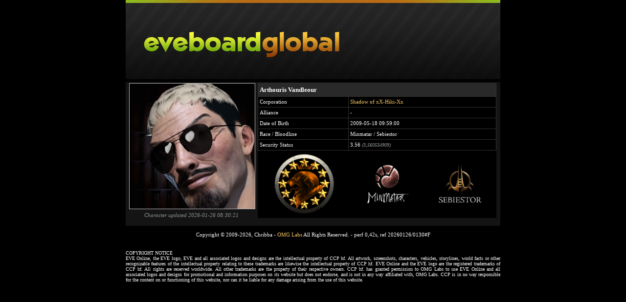

--- FILE ---
content_type: text/html
request_url: https://eveboard.com/pilot/Arthouris_Vandleour%20
body_size: 1751
content:
<!doctype html>
<html>
<head>
<meta charset="utf-8">
<title>eveboard - character sheets</title>
<link href="/styles.css" rel="stylesheet" type="text/css">
</head>

<body><center>
<table width="766" border="0" cellspacing="0" cellpadding="0">
  <tr>
    <td width="766"><table width="766" border="0" cellspacing="0" cellpadding="0">
      <tr>
        <td colspan="3" bgcolor="#141414"><a href="/"><img src="/res/top.jpg" width="766" height="168" alt="eveboard" border="0"/></a></td>
        </tr>
      <tr>
        <td bgcolor="#141414">&nbsp;</td>
        <td width="760" align="center" bgcolor="#141414"><table width="100%" border="0" cellspacing="0" cellpadding="0">
              <tr>
                <td width="262" valign="top" align="right"><img src="https://images.evetech.net/characters/1273790304/portrait?size=256" width="256" height="256" class="thumb" alt="Arthouris Vandleour" title="Arthouris Vandleour" border="0" /><br />
                  <table width="100%" border="0" cellspacing="0" cellpadding="0">
                    <tr>
                      <td height="20" align="center" colspan="3"><i class="greyText">Character updated
                        2026-01-26 08:30:21</i></td>
                    </tr>
                  </table></td>
                <td align="center" valign="top"><table width="98%" border="0" cellpadding="3" cellspacing="1" bgcolor="#333333">
                  <tr>
                    <td height="20" colspan="2" align="left" bgcolor="#292929" class="title">Arthouris Vandleour</td>
                    </tr>
                  <tr>
                    <td width="105" height="15" align="left" bgcolor="#000000">Corporation</td>
                    <td width="175" align="left" bgcolor="#000000">
                      <a href="/corporation/Shadow_of_xX-Hiki-Xx">Shadow of xX-Hiki-Xx</a>
                      </td>
                    </tr>
                  <tr>
                    <td width="105" height="15" align="left" bgcolor="#000000">Alliance</td>
                    <td width="175" align="left" bgcolor="#000000">
                      -
                      </td>
                    </tr>
                  <tr>
                    <td height="15" align="left" bgcolor="#000000">Date of Birth</td>
                    <td align="left" bgcolor="#000000">2009-05-18 09:59:00</td>
                    </tr>
                   
                  <tr>
                    <td height="15" align="left" bgcolor="#000000" title="Race / Bloodline">Race / Bloodline</td>
                    <td align="left" bgcolor="#000000">Minmatar / Sebiestor</td>
                  </tr>
                  <tr>
                    <td height="15" align="left" bgcolor="#000000">Security Status</td>
                    <td align="left" bgcolor="#000000">3.56 <span class="smallGrey">(3,560534909)</td>
                  </tr>
                </table>
                  <table width="98%" border="0" cellpadding="3" cellspacing="1" bgcolor="#000000">
                    <tr>
                      <td height="70" align="center"><img src="https://images.evetech.net/corporations/98095953/logo?size=128" alt="Shadow of xX-Hiki-Xx" title="Shadow of xX-Hiki-Xx" width="128" height="128" /></td>
                      
                      <td align="center"><img src="/res/icons/128_128/icon19_02.png" alt="Minmatar" title="Minmatar" width="100" height="100" /></td>
                      <td align="center"><img src="/res/icons/128_128/icon29_03.png" alt="Sebiestor" title="Sebiestor" width="100" height="100" /></td>
                    </tr>
                  </table></td>
              </tr>
            </table></td>
        <td bgcolor="#141414">&nbsp;</td>
      </tr>
      <tr>
        <td bgcolor="#141414">&nbsp;</td>
        <td bgcolor="#141414">&nbsp;</td>
        <td bgcolor="#141414">&nbsp;</td>
      </tr>
    </table></td>
  </tr>
  <tr>
    <td height="50" align="center" valign="top"><br />Copyright &copy; 2009-2026, Chribba - <a href="http://omg.la/bs/">OMG Labs</a> All Rights Reserved. - <span style="size10">perf 0,42s, ref 20260126/0130#F</span></td>
  </tr>
  <tr><td style="font-size: 10px; text-align: justify;">COPYRIGHT NOTICE<br />EVE Online, the EVE logo, EVE and all associated logos and designs are the intellectual property of CCP hf. All artwork, screenshots, characters, vehicles, storylines, world facts or other recognizable features of the intellectual property relating to these trademarks are likewise the intellectual property of CCP hf. EVE Online and the EVE logo are the registered trademarks of CCP hf. All rights are reserved worldwide. All other trademarks are the property of their respective owners. CCP hf. has granted permission to OMG Labs to use EVE Online and all associated logos and designs for promotional and information purposes on its website but does not endorse, and is not in any way affiliated with, OMG Labs. CCP is in no way responsible for the content on or functioning of this website, nor can it be liable for any damage arising from the use of this website.</td></tr>
</table></center>
<script type="text/javascript">
var gaJsHost = (("https:" == document.location.protocol) ? "https://ssl." : "http://www.");
document.write(unescape("%3Cscript src='" + gaJsHost + "google-analytics.com/ga.js' type='text/javascript'%3E%3C/script%3E"));
</script>
<script type="text/javascript">
try {
var pageTracker = _gat._getTracker("UA-1280719-11");
pageTracker._trackPageview();
} catch(err) {}</script>
<script defer src="https://static.cloudflareinsights.com/beacon.min.js/vcd15cbe7772f49c399c6a5babf22c1241717689176015" integrity="sha512-ZpsOmlRQV6y907TI0dKBHq9Md29nnaEIPlkf84rnaERnq6zvWvPUqr2ft8M1aS28oN72PdrCzSjY4U6VaAw1EQ==" data-cf-beacon='{"version":"2024.11.0","token":"1b1702d94e814b1b802a2d86dbee0bb9","r":1,"server_timing":{"name":{"cfCacheStatus":true,"cfEdge":true,"cfExtPri":true,"cfL4":true,"cfOrigin":true,"cfSpeedBrain":true},"location_startswith":null}}' crossorigin="anonymous"></script>
</body>
</html>
